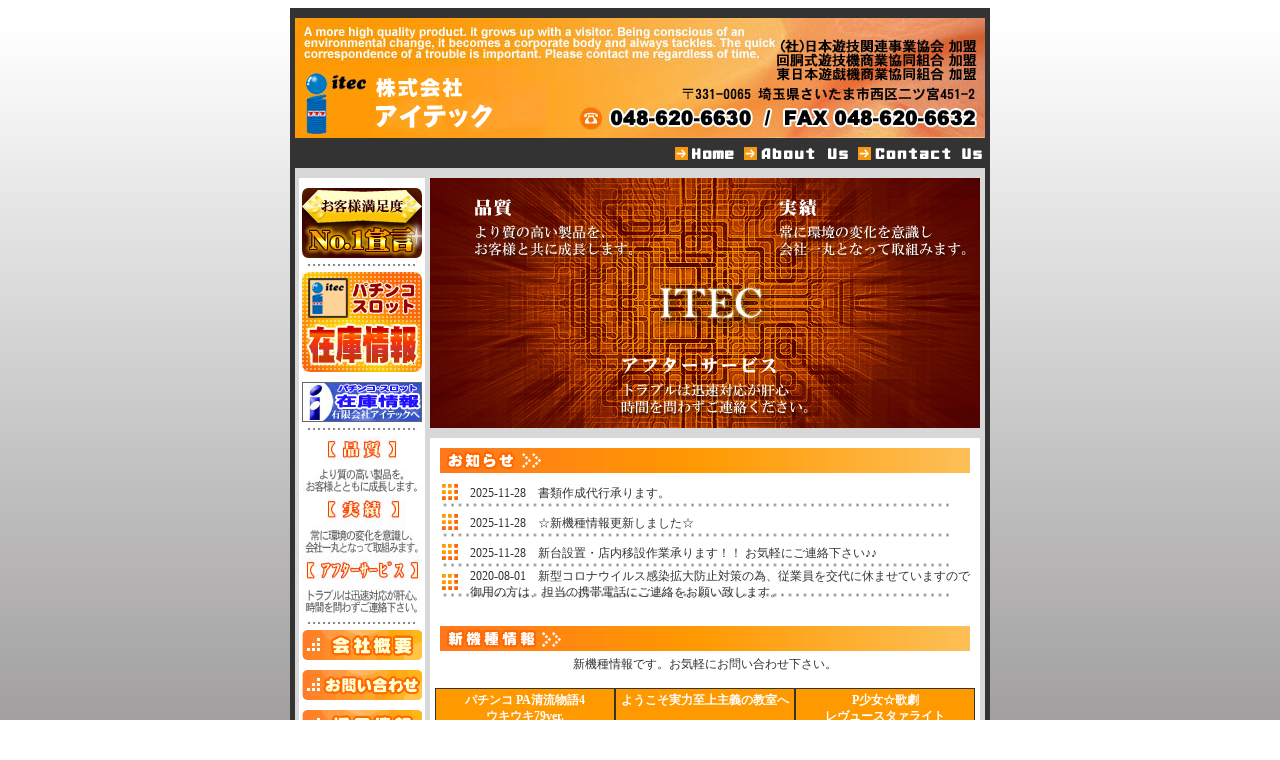

--- FILE ---
content_type: text/html
request_url: http://itec-777.co.jp/
body_size: 11295
content:
<!DOCTYPE html PUBLIC "-//W3C//DTD XHTML 1.0 Transitional//EN" "http://www.w3.org/TR/xhtml1/DTD/xhtml1-transitional.dtd">
<html xmlns="http://www.w3.org/1999/xhtml">
<head>
<META name="keywords" content="アイテック,埼玉,大宮,与野,さいたま市,パチンコ,スロット,パチスロ,羽物,ST機,現金機,無料,中古機販売">
<META name="description" content="パチンコ、スロットの事ならアイテックへ。パチンコホール様、業者様、お気軽にお立ち寄り下さい。">

<meta http-equiv="Content-Type" content="text/html; charset=utf-8" />
<title>パチンコ、パチスロ販売の『アイテック』</title>
<link href="style.css" rel="stylesheet" type="text/css" />

</head>

<body>
<center>
<table width="700" border="0" cellpadding="0" cellspacing="0" bgcolor="#FFFFFF">
  <tr>
    <td colspan="5">
<!--ここからヘッダー-->
<table width="700" border="0" cellpadding="0" cellspacing="0">
      <tr>
        <td colspan="4"><img src="images/head_1.jpg" width="700" height="60" /></td>
        </tr>
      <tr>
        <td colspan="4"><a href="http://itec-777.co.jp"><img src="images/head_2.jpg" alt="株式会社アイテック" width="700" height="70" border="0"></a></td>
        </tr>
      <tr>
        
        <td width="380"><img src="images/head_4.gif" width="380" height="30" /></td>
        <td width="70"><a href="http://itec-777.co.jp"><img src="images/head_5.gif" onmouseover="this.src='images/head_5r.gif'" onmouseout="this.src='images/head_5.gif'" alt="アイテック　ホーム" width="70" height="30" border="0"></a></td>
        <td width="110"><a href="gaiyou.html"><img src="images/head_6.gif" onmouseover="this.src='images/head_6r.gif'" onmouseout="this.src='images/head_6.gif'" alt="アイテックについて" width="110" height="30" border="0"></a></td>
        <td width="140"><a href="postmail/postmail.html"><img src="images/head_7.gif" onmouseover="this.src='images/head_7r.gif'" onmouseout="this.src='images/head_7.gif'" alt="お問い合わせ" width="140" height="30" border="0"></a></td>
      </tr>
	  <tr>
        <td colspan="4"><img src="images/head_bottum.gif" width="700" height="10" /></td>
        </tr>
    </table>	
<!--ここまでヘッダー--></td>
  </tr>
  <tr height="600"><td width="12" height="600" valign="top" background="images/left_left.gif"><img src="images/left_left.gif" width="12"></td>
    <td width="120" valign="top" height="600">
	<!--ここからレフトナビ-->
        <img src="images/left_sp.gif" width="120" height="10" /><br>
        <img src="images/left_no1.jpg" alt="お客様満足度NO.1" width="120" height="70" /><img src="images/left_dot.gif" width="120" height="14" /><a href="zaiko.php"><img src="images/zaikojyoho.jpg" alt="アイテック在庫情報" width="120" border="0" /></a><br>
        <img src="images/left_sp.gif" width="120" height="10" /><br>
        <a href="http://www.itec-777.com/zaiko.php" target="_blank"><img src="images/iteczaiko.jpg" alt="アイテック在庫情報" width="120" height="40" border="0" /></a><img src="images/left_dot.gif" width="120" height="14" /><img src="images/catch.jpg" width="120" height="180" /><img src="images/left_dot.gif" width="120" height="14" /><a href="gaiyou.html"><img src="images/left_gaiyou.gif" onmouseover="this.src='images/left_gaiyou_r.gif'" onmouseout="this.src='images/left_gaiyou.gif'" alt="会社概要" width="120" height="30" border="0" /></a><br>
        <img src="images/left_sp.gif" width="120" height="10" /><br>
        <a href="postmail/postmail.html"><img src="images/left_mail.gif" onmouseover="this.src='images/left_mail_r.gif'" onmouseout="this.src='images/left_mail.gif'" alt="お問い合わせ" width="120" height="30" border="0" /></a><br>
        <img src="images/left_sp.gif" width="120" height="10" /><br>
        <a href="saiyou.html"><img src="images/left_job.gif" onmouseover="this.src='images/left_job_r.gif'" onmouseout="this.src='images/left_job.gif'" alt="採用情報" width="120" height="30" border="0" /></a><br>
		<img src="images/left_sp.gif" width="120" height="10" /><br>
        <a href="http://www.p-world.co.jp/index.html" target="_blank"><img src="images/left_pworld.gif" onmouseover="this.src='images/left_pworld_r.gif'" onmouseout="this.src='images/left_pworld.gif'" alt="P-world" width="120" height="30" border="0" /></a><br>        <img src="images/left_dot.gif" width="120" height="14" /><br>
        <img src="images/left_time.jpg" alt="営業時間のご案内" width="120" height="140" /><br>
        <br>
      <!--ここまでレフトナビ-->
	  </td>
	<td width="8" valign="top" background="images/left_right.gif"><img src="images/left_right.gif" width="8" /></td>
    <td width="560" valign="top">
	
	<table width="550" border="0" cellpadding="0" cellspacing="0" bgcolor="#FFFFFF">
      <tr>
        <td><img src="images/topimage.jpg" width="550" height="250" alt="株式会社アイテック" /></td>
      </tr>
      <tr>
        <td><img src="images/gray_sp.gif" width="550" height="10" /></td>
      </tr>
      <tr>
        <td><img src="images/news.jpg" alt="お知らせ" width="550" height="40" /></td>
      </tr>
	              	<tr><td background="images/midashi.gif" height="30" class="txt">
			2025-11-28　書類作成代行承ります。	    </td></tr>
            	<tr><td background="images/midashi.gif" height="30" class="txt">
			2025-11-28　☆新機種情報更新しました☆	    </td></tr>
            	<tr><td background="images/midashi.gif" height="30" class="txt">
			2025-11-28　新台設置・店内移設作業承ります！！
お気軽にご連絡下さい♪♪	    </td></tr>
            	<tr><td background="images/midashi.gif" height="30" class="txt">
			2020-08-01　新型コロナウイルス感染拡大防止対策の為、従業員を交代に休ませていますので御用の方は、担当の携帯電話にご連絡をお願い致します。
	    </td></tr>
      	    	  <tr>
        <td>&nbsp;</td>
      </tr>
      <tr>
        <td><img src="images/new.jpg" alt="新機種情報" width="550" height="40" /></td>
      </tr>
		  <td align="center">新機種情報です。お気軽にお問い合わせ下さい。</td>
		<tr>
		<td>&nbsp;</td>
		</tr>
		<tr>
		<td>
		  <center>
		  		  <table width="540" border="0" cellspacing="0" cellpadding="0">
            <tr>
              <td width="180">
			  <table width="180" cellpadding="3" cellspacing="1" bgcolor="#333333">
                <tbody>
                  <tr>
                    <td height="40" align="center" bgcolor="#FF9900"><font color="#ffffff"><strong>パチンコ PA清流物語4 <br>ウキウキ79ver.<br>サンスリー</strong></font></td>
                  </tr>
                  <tr>
                    <td width="180" align="center" bgcolor="#FFFFFF"><img src="https://www.pachinkovillage.com/images/media/00017359.jpg" width="170" height="250" /></td>
                  </tr>
                </tbody>
              </table>
			  </td>
              <td width="180">
			  			  <table width="180" cellpadding="3" cellspacing="1" bgcolor="#333333">
                <tbody>
                  <tr>
                    <td height="40" align="center" bgcolor="#FF9900"><font color="#ffffff"><strong>ようこそ実力至上主義の教室へ<br><br>サンセイアールアンドディ</strong></font></td>
                  </tr>
                  <tr>
                    <td width="180" align="center" bgcolor="#FFFFFF"><img src="https://www.pachinkovillage.com/images/media/00017373.jpg" width="170" height="250" /></td>
                  </tr>
                </tbody>
              </table>
			  			  </td>
              <td width="180">
			  			  <table width="180" cellpadding="3" cellspacing="1" bgcolor="#333333">
                <tbody>
                  <tr>
                    <td height="40" align="center" bgcolor="#FF9900"><font color="#ffffff"><strong> P少女☆歌劇<br>レヴュースタァライト<br>豊丸産業</strong></font></td>
                  </tr>
                  <tr>
                    <td width="180" align="center" bgcolor="#FFFFFF"><img src="https://www.pachinkovillage.com/images/media/00017372.jpg" width="170" height="250" /></td>
                  </tr>
                </tbody>
              </table>
			  			</td>
            </tr>
            <tr>
              <td width="180">
			  			  <table width="180" cellpadding="3" cellspacing="1" bgcolor="#333333">
                <tbody>
                  <tr>
                    <td height="40" align="center" bgcolor="#FF9900"><font color="#ffffff"><strong>スマスロ 秘宝伝<br><br>大都技研</strong></font></td>
                  </tr>
                  <tr>
                    <td width="180" align="center" bgcolor="#FFFFFF"><img src="https://www.pachinkovillage.com/images/media/00017365.png" width="170" height="250" /></td>
                  </tr>
                </tbody>
              </table>
  			  			  </td>
              <td width="180">
			  			  <table width="180" cellpadding="3" cellspacing="1" bgcolor="#333333">
                <tbody>
                  <tr>
                    <td height="40" align="center" bgcolor="#FF9900"><font color="#ffffff"><strong> L不二子BT<br><br>平和</strong></font></td>
                  </tr>
                  <tr>
                    <td width="180" align="center" bgcolor="#FFFFFF"><img src="https://www.pachinkovillage.com/images/media/00017348.png" width="170" height="250" /></td>
                  </tr>
                </tbody>
              </table>
			  			  </td>
              <td width="180">
			  			  <table width="180" cellpadding="3" cellspacing="1" bgcolor="#333333">
                <tbody>
                  <tr>
                    <td height="40" align="center" bgcolor="#FF9900"><font color="#ffffff"><strong>スマスロ 沖ドキ！<br>DUO アンコール<br>メーシー</strong></font></td>
                  </tr>
                  <tr>
                    <td width="180" align="center" bgcolor="#FFFFFF"><img src="https://www.pachinkovillage.com/images/media/00017283.png" width="170" height="250" /></td>
                  </tr>
                </tbody>
              </table>
			  			</td>
            </tr>
          </table>
		  		  </center>
		</td>
      </tr>
	  <tr>
    <td><img src="images/spacer.gif" width="550" height="20"></td>
  </tr>
    </table>
      </td>
    <td width="10" height="600" valign="top" background="images/right_right.gif"><img src="images/right_right.gif" width="10"></td>
  </tr>
  <tr>
    <td colspan="5" width="700" height="30"><!--ここからフッター--><table width="700" border="0" cellpadding="0" cellspacing="0">
      <tr>
        <td width="700" height="30"><img src="images/buttom_1.gif" alt="copyright(c)2015 itec co.,ltd all rights reserved." width="700" height="30" /></td>
      </tr>
      <tr>
        <td background="images/buttom_2.gif" width="700" height="20"><span class="style2">株式会社アイテック　埼玉県さいたま市西区二ツ宮451-2　TEL 048-620-6630 / FAX 048-620-6632</span></td>
      </tr>
    </table>
<!--ここまでフッター-->	
	</td>
  </tr>
</table>
</center>
</body>
</html>


--- FILE ---
content_type: text/css
request_url: http://itec-777.co.jp/style.css
body_size: 873
content:
body {
	�@�@margin:0px;
	font-size: 12px;
	color:#333333;
/*	font-family: "�l�r �S�V�b�N", "Osaka�|����", serif;*/
	background-image:url(images/back.jpg);
	line-height: 140%;
}

.txt{
    padding:0px 10px 0px 40px;
	text-align:left}

.txt2{
    padding:0px 10px 0px 10px;
	text-align:left;

	}

.style2 {
	color: #FFFFFF;
	font-size: 10px;
	text-align:center}
	
h3 {
    font-size:14px;
	color:#ff6600;
	margin-left:40px;
	margin-bottom:1px;

	
}

.newitem_container {
	height: 300px;
	width: 180px;
}
.txt3 {
	padding-top: 10px;
	padding-right: 50px;
	padding-bottom: 10px;
	padding-left: 30px;
}
ul {
	padding-top: 10px;
	padding-right: 50px;
	padding-bottom: 10px;
	padding-left: 30px;
}

.newitem_img {
	height: 260px;
	width: 180px;
	border: 1px solid #333333;
}
.newitem_title {
	background-color: #FF9900;
	height: 40px;
	width: 180px;
	border: 1px solid #333333;
}
